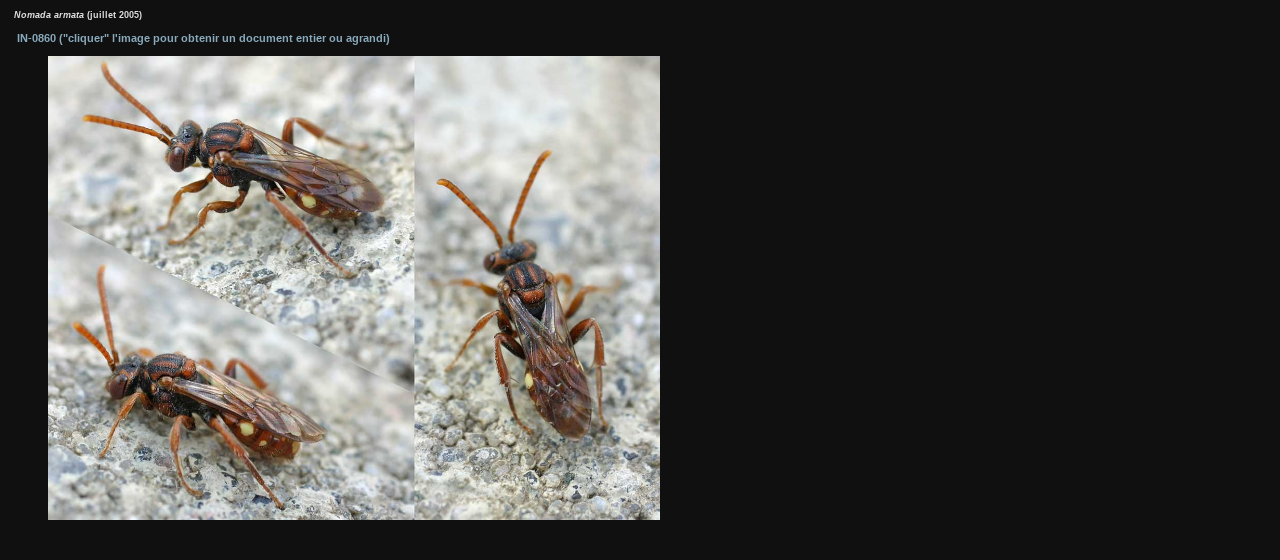

--- FILE ---
content_type: text/html
request_url: https://entomart.be/site1/Nomadaar.html
body_size: 512
content:
<!DOCTYPE HTML PUBLIC "-//W3C//DTD HTML 4.01 Transitional//EN">
<html lang="fr">
<HEAD><meta name="viewport" content="width=device-width, initial-scale=1">
<TITLE>Nomada armata</TITLE>
<META HTTP-EQUIV="Content-Type" CONTENT="text/html; charset=iso-8859-1">
<style type="text/css">
  body{
  scrollbar-base-color: #99aaaB;
  }
  </style>
</HEAD>
<BODY BGCOLOR="#101010">
<font face="Arial" style="font-size:7pt;font-weight:bold" color="#DDDDDD">&nbsp; <B><I>Nomada armata</I> (juillet 2005)</B></font>
<FONT FACE="Arial" STYLE="font-size:8pt;font-weight:bold" COLOR="#89aabc"><br><br>&nbsp;&nbsp; IN-0860 (&#34;cliquer&#34; l'image pour obtenir un document entier ou agrandi)<br><br></font>
<div><a href="images/Nomadaar.jpg" target="_blank"><IMG SRC="images/Nomadaar.jpg" WIDTH=612 HEIGHT=464 ALT="" hspace="40" border="0"></a></div>
</BODY>
</HTML>
